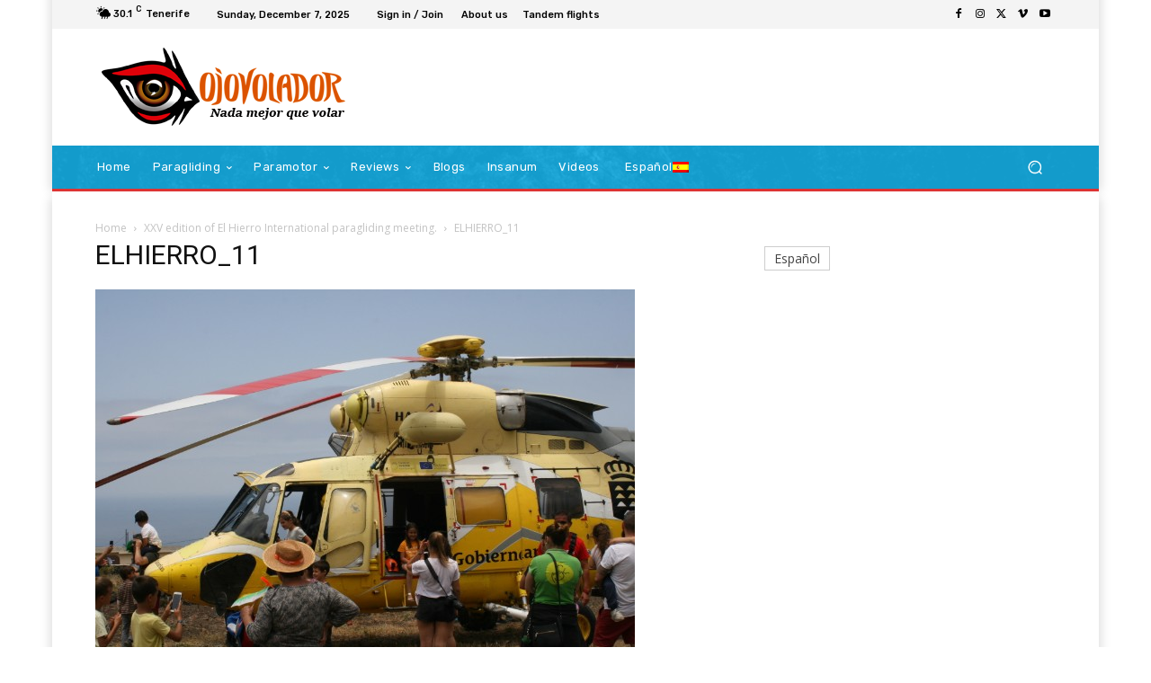

--- FILE ---
content_type: text/html; charset=UTF-8
request_url: https://ojovolador.com/wp-admin/admin-ajax.php?td_theme_name=Newspaper&v=12.6.8
body_size: -128
content:
{"11919":10}